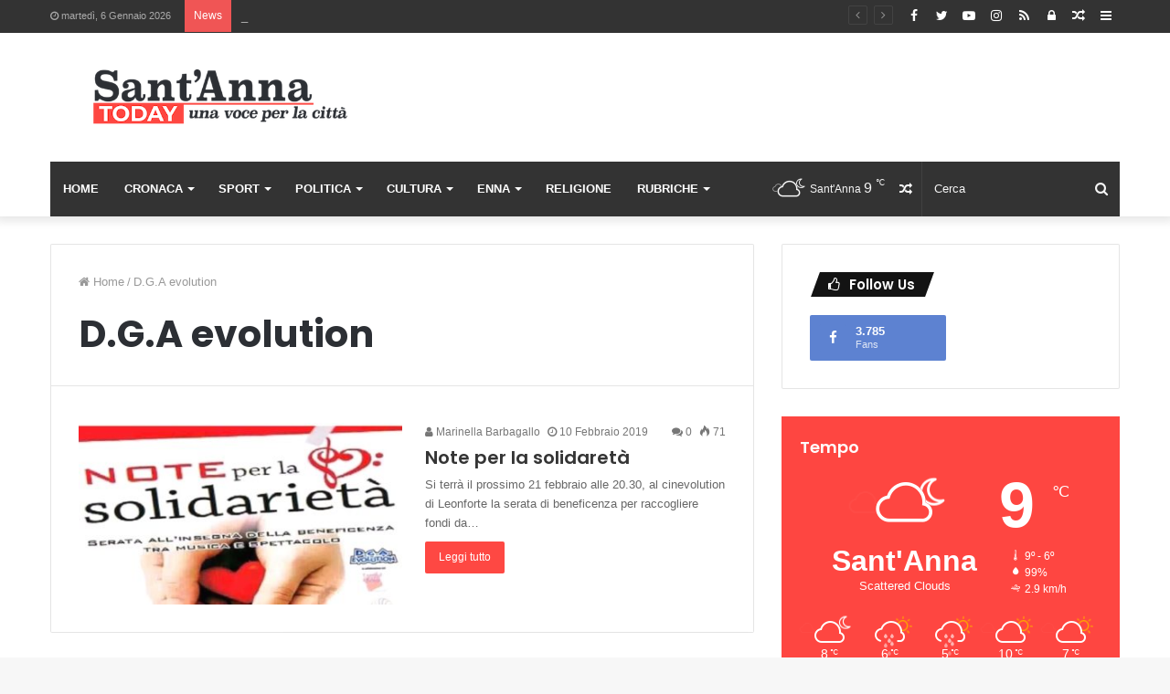

--- FILE ---
content_type: text/html; charset=utf-8
request_url: https://www.google.com/recaptcha/api2/aframe
body_size: 267
content:
<!DOCTYPE HTML><html><head><meta http-equiv="content-type" content="text/html; charset=UTF-8"></head><body><script nonce="d1aV-5YalLzXWZ5T_JbaTA">/** Anti-fraud and anti-abuse applications only. See google.com/recaptcha */ try{var clients={'sodar':'https://pagead2.googlesyndication.com/pagead/sodar?'};window.addEventListener("message",function(a){try{if(a.source===window.parent){var b=JSON.parse(a.data);var c=clients[b['id']];if(c){var d=document.createElement('img');d.src=c+b['params']+'&rc='+(localStorage.getItem("rc::a")?sessionStorage.getItem("rc::b"):"");window.document.body.appendChild(d);sessionStorage.setItem("rc::e",parseInt(sessionStorage.getItem("rc::e")||0)+1);localStorage.setItem("rc::h",'1767727956741');}}}catch(b){}});window.parent.postMessage("_grecaptcha_ready", "*");}catch(b){}</script></body></html>

--- FILE ---
content_type: application/javascript; charset=utf-8
request_url: https://fundingchoicesmessages.google.com/f/AGSKWxVIMCV7P-v97QMhI6Ua0Sn7ZD28egtSM1jJl8ux4efGy86S9Rp5n5kvZEWahOkPt6z16gI1eAn_hI45cofbY3DF53xRMN5SxC4Yt11OuQ9m0ePZn5MG2vKnEXcBbZV7xcI0QRyxl2zPGR6To8QbTPBbXgFamR8zm1hFJ_Je9HWcUM9cKY3R3u2w1Kyd/__adbox./ad2border./homepageadvertright._adpage=/cpx-ad.
body_size: -1288
content:
window['c2dd6192-88a1-42ab-b97f-898a6274691b'] = true;